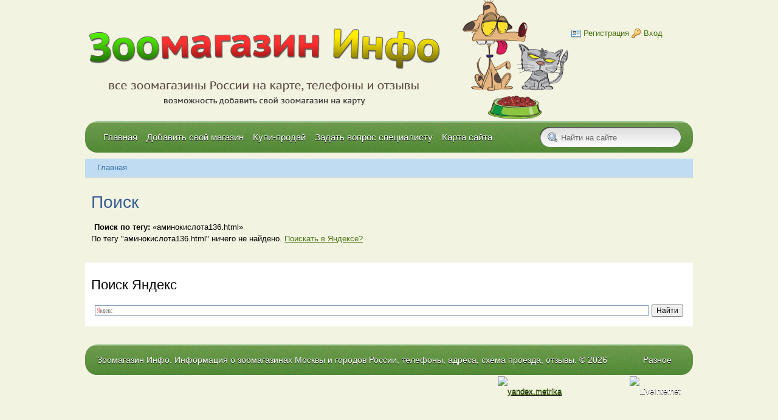

--- FILE ---
content_type: text/html; charset=win1251
request_url: http://zoomagazin.info/search/tag/%E0%EC%E8%ED%EE%EA%E8%F1%EB%EE%F2%E0136.html
body_size: 3956
content:
<!DOCTYPE HTML PUBLIC "-//W3C//DTD HTML 4.01 Transitional//EN" "http://www.w3.org/TR/html4/loose.dtd">
<html xmlns="http://www.w3.org/1999/xhtml">
<head>
    <!-- HEAD !-->
    <title>Ïîèñê - Çîîìàãàçèí Èíôî. Èíôîðìàöèÿ î çîîìàãàçèíàõ Ìîñêâû è ãîðîäîâ Ðîññèè, òåëåôîíû, àäðåñà, ñõåìà ïðîåçäà, îòçûâû.</title>
<meta name="keywords" content="çîîìàãàçèí, çîîìàãàçèíû, ñõåìà ïðîåçäà, àäðåñà, îòçûâû î çîîìàãàçèíàõ" />
<meta name="description" content="Ñïðàâî÷íàÿ ïî çîîìàãàçèíàì ãîðîäà Ìîñêâû è ãîðîäîâ Ðîññèè, àäðåñà, òåëåôîíû, îòçûâû î ðàáîòå." />
<script type="text/javascript" src="/includes/jquery/jquery.js"></script>
<script type="text/javascript" src="/core/js/common.js"></script>
    <meta http-equiv="Content-Type" content="text/html; charset=windows-1251"/>
        <link href="/templates/_default_/css/reset.css" rel="stylesheet" type="text/css" />
    <link href="/templates/_default_/css/text.css" rel="stylesheet" type="text/css" />
    <link href="/templates/_default_/css/styles.css?13" rel="stylesheet" type="text/css" />
	
<link href="/templates/_default_/css/octopus_slider.css" rel="stylesheet" type="text/css" />
<script src="/templates/_default_/js/jquery.carouFredSel-6.1.0-packed.js" type="text/javascript"></script>	
	<script type="text/javascript">
	$(document).ready(function (){
		$("#slider_ul").carouFredSel({
	    width: 629,
	    height: 289,
	    items: {
	        visible: 1,
	        width: 629,
	        height: 289
	    },
	    scroll: {
	        fx: "crossfade",
	        duration: 800,
	        pauseOnHover: true
	    },
	    prev: "#prev_btn",
	    next: "#next_btn"
		});
	});
</script>

</head>

<body>

<div class="t_body">

    <div id="wrapper">

        <div id="header">
            <div class="container_12">
                <div class="logo">
                    <div id="sitename"><a href="/"></a></div>
                </div>
                <div class="toplinks">
                                            <div class="mod_user_menu">
                         <span class="register"><a href="/registration">Ðåãèñòðàöèÿ</a></span>
                            <span class="login"><a href="/login">Âõîä</a></span>
                        </div>
                                    </div>
            </div>
        </div>

        <div id="topmenu">
            <div class="left">
                <div>
    <link href="/includes/jquery/treeview/jquery.treeview.css" rel="stylesheet" type="text/css" />

<div>
    <ul id="mainmenu" class="menu">

                    <li >
                <a href="/" ><span>Ãëàâíàÿ</span></a>
            </li>
        
                                                                                                                                                                                                                                                
                
                                    <li >
                        <a href="http://zoomagazin.info/maps/add.html" target="_self" ><span>Äîáàâèòü ñâîé ìàãàçèí</span></a>
                    </li>
                                                                                
                
                                    <li >
                        <a href="/board" target="_self" ><span>Êóïè-ïðîäàé</span></a>
                    </li>
                                                                                
                
                                    <li >
                        <a href="http://zoomagazin.info/faq/sendquest.html" target="_self" ><span>Çàäàòü âîïðîñ ñïåöèàëèñòó</span></a>
                    </li>
                                                                                
                
                                    <li >
                        <a href="/sitemap" target="_self" ><span>Êàðòà ñàéòà</span></a>
                    </li>
                                                                                                                    
                
                                    <li >
                        <a href="" target="_self" ><span></span></a>
                    </li>
                                                                    </ul></li>
        </ul>
	<div style="clear: both; height: 0; font-size: 1px;"></div>
</div>

</div>            </div>
            <div class="right">
                <form style="margin: 0px;" id="searchform" action="/index.php" method="get">
                    <input type="hidden" name="view" value="search">
                    <input type="text" onblur="if ($(this).val()==''){ $(this).val('Íàéòè íà ñàéòå'); }" onclick="$(this).val('');" class="sbar" value="Íàéòè íà ñàéòå" name="query">
                </form>
            </div>
        </div>

        <div id="page">

            <div id="pathway" class="container_12">
                <div class="grid_12"><div class="pathway"><a href="/" class="pathwaylink">Ãëàâíàÿ</a> </div></div>
            </div>

            <div class="clear"></div>
            <a href="/modules/mod_latest/ajax/mod/"></a> 
            <div id="mainbody" class="container_12">
                <table cellpadding="0" cellspacing="0" border="0" width="100%">
                    <tr>
                        <td class="right_col" valign="top">
                            <div id="main" class="grid_12">
                                
                                                                
                                <div class="component"><div class="con_heading">Ïîèñê</div><p style="padding:5px;padding-bottom:0px"><strong>Ïîèñê ïî òåãó:</strong> &laquo;àìèíîêèñëîòà136.html&raquo;</p><p>Ïî òåãó "àìèíîêèñëîòà136.html" íè÷åãî íå íàéäåíî. <a href="http://www.yandex.ru/yandsearch?text=%E0%EC%E8%ED%EE%EA%E8%F1%EB%EE%F2%E0136.html" target="_blank">Ïîèñêàòü â ßíäåêñå?</a></p></div>                                <div  class="module">
            <div class="moduletitle">
            Ïîèñê ßíäåêñ
                    </div>
        <div class="modulebody"><div class="ya-site-form ya-site-form_inited_no" onclick="return {'bg': 'transparent', 'publicname': '\u041f\u043e\u0438\u0441\u043a \u043f\u043e http://zoomagazin.info/', 'target': '_self', 'language': 'ru', 'suggest': true, 'tld': 'ru', 'site_suggest': true, 'action': 'http://yandex.ru/sitesearch', 'webopt': false, 'fontsize': 12, 'arrow': false, 'fg': '#000000', 'searchid': '2082069', 'logo': 'rb', 'websearch': false, 'type': 2}"><form action="http://yandex.ru/sitesearch" method="get" target="_self"><input type="hidden" name="searchid" value="2082069" /><input type="hidden" name="l10n" value="ru" /><input type="hidden" name="reqenc" value="" /><input type="text" name="text" value="" /><input type="submit" value="Íàéòè" /></form></div><style type="text/css">.ya-page_js_yes .ya-site-form_inited_no { display: none; }</style><script type="text/javascript">(function(w,d,c){var s=d.createElement('script'),h=d.getElementsByTagName('script')[0],e=d.documentElement;(' '+e.className+' ').indexOf(' ya-page_js_yes ')===-1&&(e.className+=' ya-page_js_yes');s.type='text/javascript';s.async=true;s.charset='utf-8';s.src=(d.location.protocol==='https:'?'https:':'http:')+'//site.yandex.net/v2.0/js/all.js';h.parentNode.insertBefore(s,h);(w[c]||(w[c]=[])).push(function(){Ya.Site.Form.init()})})(window,document,'yandex_site_callbacks');</script></div>

</div><div>
    <link href="/includes/jquery/treeview/jquery.treeview.css" rel="stylesheet" type="text/css" />

<div>
    <ul id="menu2" class="menu">

        
                                                                                                                                                                                                                                                                                                                                            </ul>
	<div style="clear: both; height: 0; font-size: 1px;"></div>
</div>

</div>
                            
                        </td>
                                            </tr>
                </table>
            </div>
        </div>

    </div>

    <div id="footer">
        <div class="container_12">
            <div id="copyright">Çîîìàãàçèí Èíôî. Èíôîðìàöèÿ î çîîìàãàçèíàõ Ìîñêâû è ãîðîäîâ Ðîññèè, òåëåôîíû, àäðåñà, ñõåìà ïðîåçäà, îòçûâû. &copy; 2026</div>
            <div id="mavrcatlist" class="top-dropdown"><a class="varia" href="http://zoomagazin.info/raznoe">Ðàçíîå </a>
                <ul class="dropdown-inside">
                    <li><a href="http://zoomagazin.info/pokupki">Ïîêóïêè</a></li>
                    <li><a href="http://zoomagazin.info/kultura">Êóëüòóðà</a></li>
                    <li> <a href="http://zoomagazin.info/yekonomika">Ýêîíîìèêà</a></li>
                    <li><a href="http://zoomagazin.info/uyut">Óþò</a></li>
                    <li><a href="http://zoomagazin.info/uslugi">Óñëóãè</a></li>
                    <li><a href="http://zoomagazin.info/stroitelstvo">Ñòðîèòåëüñòâî</a></li>
                    <li><a href="http://zoomagazin.info/zdorove">Çäîðîâüå</a></li>
                    <li><a href="http://zoomagazin.info/semja">Ñåìüÿ</a></li>
                    <li><a href="http://zoomagazin.info/tehnika">Òåõíèêà</a></li>
					<li><a href="http://zoomagazin.info/others">Ïðî÷åå</a></li>
					<li><a href="http://zoomagazin.info/hobi">Õîááè</a></li>
					<li><a href="http://zoomagazin.info/sovety">Ñîâåòû</a></li>
					<li><a href="http://zoomagazin.info/turizm">Òóðèçì/îòäûõ</a></li>
                </ul>
            </div>
            <div class="foot_right">
	




<!-- Yandex.Metrika informer -->
<a href="http://metrika.yandex.ru/stat/?id=23070250&amp;from=informer"
target="_blank" rel="nofollow"><img
src="//bs.yandex.ru/informer/23070250/3_1_FFFFFFFF_EFEFEFFF_0_pageviews"
style="width:88px; height:31px; border:0;" alt="Yandex.Metrika"
title="Yandex.Metrika"
onclick="try{Ya.Metrika.informer({i:this,id:23070250,lang:'ru'});return
false}catch(e){}"/></a>
<!-- /Yandex.Metrika informer -->

<!-- Yandex.Metrika counter -->
<script type="text/javascript">
(function (d, w, c) {
(w[c] = w[c] || []).push(function() {
try {
w.yaCounter23070250 = new Ya.Metrika({id:23070250,
clickmap:true,
trackLinks:true,
accurateTrackBounce:true});
} catch(e) { }
});

var n = d.getElementsByTagName("script")[0],
s = d.createElement("script"),
f = function () { n.parentNode.insertBefore(s, n); };
s.type = "text/javascript";
s.async = true;
s.src = (d.location.protocol == "https:" ? "https:" : "http:") +
"//mc.yandex.ru/metrika/watch.js";

if (w.opera == "[object Opera]") {
d.addEventListener("DOMContentLoaded", f, false);
} else { f(); }
})(document, window, "yandex_metrika_callbacks");
</script>
<noscript><div><img src="//mc.yandex.ru/watch/23070250"
style="position:absolute; left:-9999px;" alt="" /></div></noscript>
<!-- /Yandex.Metrika counter --> 
                <!--LiveInternet counter--><script type="text/javascript"><!--
document.write("<a href='http://www.liveinternet.ru/click' "+
"target=_blank><img src='//counter.yadro.ru/hit?t14.6;r"+
escape(document.referrer)+((typeof(screen)=="undefined")?"":
";s"+screen.width+"*"+screen.height+"*"+(screen.colorDepth?
screen.colorDepth:screen.pixelDepth))+";u"+escape(document.URL)+
";"+Math.random()+
"alt='LiveInternet' title='LiveInternet'"+ "border='0' width='88' height='31'><\/a>")
//--></script><!--/LiveInternet--><img src="http://www.yandex.ru/cycounter?zoomagazin.info" width="88" height="31" alt="LiveInternet" border="0" />
                </a>
				
            </div>
        </div>
    </div>
	
</div>

    <script type="text/javascript">

        if ($.browser.msie && $.browser.version.substr(0,1)<7) {
            window.location.href='/components/maps/ie6';
        }

        $(document).ready(function(){
            $('#topmenu .menu li').hover(
                function() {
                    $(this).find('ul:first').show();
                    $(this).find('a:first').addClass("hover");
                },
                function() {
                    $(this).find('ul:first').hide();
                    $(this).find('a:first').removeClass("hover");
                }
            );
        });

    </script>


<script async="async" src="https://w.uptolike.com/widgets/v1/zp.js?pid=1075111" type="text/javascript"></script>
</body>
</html><!-- Âðåìÿ ãåíåðàöèè ñòðàíèöû:: 0.0759 ñåê. -->

--- FILE ---
content_type: application/javascript;charset=utf-8
request_url: https://w.uptolike.com/widgets/v1/version.js?cb=cb__utl_cb_share_1770104868092760
body_size: 397
content:
cb__utl_cb_share_1770104868092760('1ea92d09c43527572b24fe052f11127b');